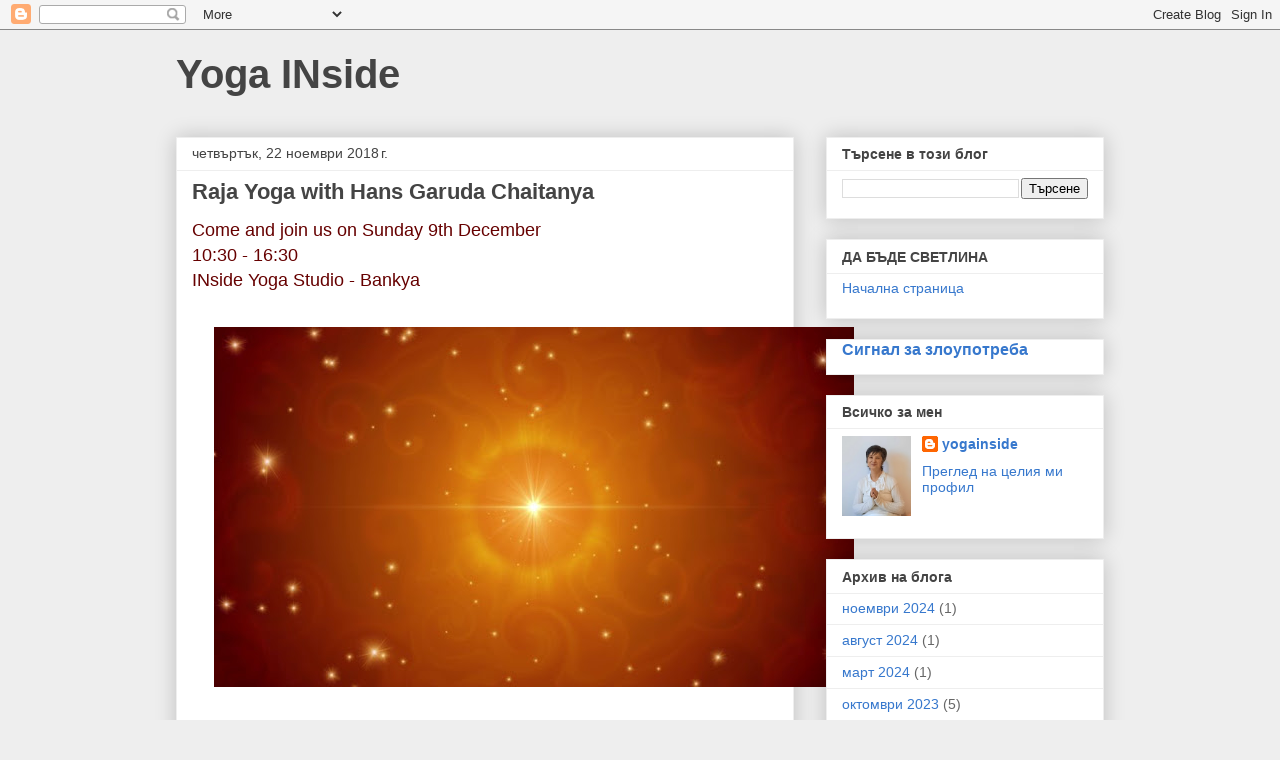

--- FILE ---
content_type: text/html; charset=UTF-8
request_url: https://yogainside.blogspot.com/2018/11/raja-yoga-with-hans-garuda-chaitanya.html
body_size: 15066
content:
<!DOCTYPE html>
<html class='v2' dir='ltr' lang='bg'>
<head>
<link href='https://www.blogger.com/static/v1/widgets/335934321-css_bundle_v2.css' rel='stylesheet' type='text/css'/>
<meta content='width=1100' name='viewport'/>
<meta content='text/html; charset=UTF-8' http-equiv='Content-Type'/>
<meta content='blogger' name='generator'/>
<link href='https://yogainside.blogspot.com/favicon.ico' rel='icon' type='image/x-icon'/>
<link href='http://yogainside.blogspot.com/2018/11/raja-yoga-with-hans-garuda-chaitanya.html' rel='canonical'/>
<link rel="alternate" type="application/atom+xml" title="Yoga INside - Atom" href="https://yogainside.blogspot.com/feeds/posts/default" />
<link rel="alternate" type="application/rss+xml" title="Yoga INside - RSS" href="https://yogainside.blogspot.com/feeds/posts/default?alt=rss" />
<link rel="service.post" type="application/atom+xml" title="Yoga INside - Atom" href="https://www.blogger.com/feeds/2361343564790693941/posts/default" />

<link rel="alternate" type="application/atom+xml" title="Yoga INside - Atom" href="https://yogainside.blogspot.com/feeds/4441398226703462451/comments/default" />
<!--Can't find substitution for tag [blog.ieCssRetrofitLinks]-->
<link href='https://blogger.googleusercontent.com/img/b/R29vZ2xl/AVvXsEjVl8hTCNcDXW8K-lj9dOOclXYzpIsWbQxI3hC8P6hnqF9MlLWAZDUSbPhopP742NY8Z7AiQO7wwNdIOjc1LQQnLBy5XkyfwQRyu11WFBmHUCM0EzLW7NDQcC-qWbNEHyjFNyA_mN4kGiA/s640/doclib.jpg' rel='image_src'/>
<meta content='http://yogainside.blogspot.com/2018/11/raja-yoga-with-hans-garuda-chaitanya.html' property='og:url'/>
<meta content='Raja Yoga with Hans Garuda Chaitanya ' property='og:title'/>
<meta content='  Come and join us on Sunday 9th December 10:30 - 16:30 INside Yoga Studio - Bankya            Raja Yoga is the science of mind management. ...' property='og:description'/>
<meta content='https://blogger.googleusercontent.com/img/b/R29vZ2xl/AVvXsEjVl8hTCNcDXW8K-lj9dOOclXYzpIsWbQxI3hC8P6hnqF9MlLWAZDUSbPhopP742NY8Z7AiQO7wwNdIOjc1LQQnLBy5XkyfwQRyu11WFBmHUCM0EzLW7NDQcC-qWbNEHyjFNyA_mN4kGiA/w1200-h630-p-k-no-nu/doclib.jpg' property='og:image'/>
<title>Yoga INside: Raja Yoga with Hans Garuda Chaitanya </title>
<style id='page-skin-1' type='text/css'><!--
/*
-----------------------------------------------
Blogger Template Style
Name:     Awesome Inc.
Designer: Tina Chen
URL:      tinachen.org
----------------------------------------------- */
/* Content
----------------------------------------------- */
body {
font: normal normal 13px Arial, Tahoma, Helvetica, FreeSans, sans-serif;
color: #444444;
background: #eeeeee none repeat scroll top left;
}
html body .content-outer {
min-width: 0;
max-width: 100%;
width: 100%;
}
a:link {
text-decoration: none;
color: #3778cd;
}
a:visited {
text-decoration: none;
color: #4d469c;
}
a:hover {
text-decoration: underline;
color: #3778cd;
}
.body-fauxcolumn-outer .cap-top {
position: absolute;
z-index: 1;
height: 276px;
width: 100%;
background: transparent none repeat-x scroll top left;
_background-image: none;
}
/* Columns
----------------------------------------------- */
.content-inner {
padding: 0;
}
.header-inner .section {
margin: 0 16px;
}
.tabs-inner .section {
margin: 0 16px;
}
.main-inner {
padding-top: 30px;
}
.main-inner .column-center-inner,
.main-inner .column-left-inner,
.main-inner .column-right-inner {
padding: 0 5px;
}
*+html body .main-inner .column-center-inner {
margin-top: -30px;
}
#layout .main-inner .column-center-inner {
margin-top: 0;
}
/* Header
----------------------------------------------- */
.header-outer {
margin: 0 0 0 0;
background: transparent none repeat scroll 0 0;
}
.Header h1 {
font: normal bold 40px Arial, Tahoma, Helvetica, FreeSans, sans-serif;
color: #444444;
text-shadow: 0 0 -1px #000000;
}
.Header h1 a {
color: #444444;
}
.Header .description {
font: normal normal 14px Arial, Tahoma, Helvetica, FreeSans, sans-serif;
color: #444444;
}
.header-inner .Header .titlewrapper,
.header-inner .Header .descriptionwrapper {
padding-left: 0;
padding-right: 0;
margin-bottom: 0;
}
.header-inner .Header .titlewrapper {
padding-top: 22px;
}
/* Tabs
----------------------------------------------- */
.tabs-outer {
overflow: hidden;
position: relative;
background: #eeeeee url(https://resources.blogblog.com/blogblog/data/1kt/awesomeinc/tabs_gradient_light.png) repeat scroll 0 0;
}
#layout .tabs-outer {
overflow: visible;
}
.tabs-cap-top, .tabs-cap-bottom {
position: absolute;
width: 100%;
border-top: 1px solid #999999;
}
.tabs-cap-bottom {
bottom: 0;
}
.tabs-inner .widget li a {
display: inline-block;
margin: 0;
padding: .6em 1.5em;
font: normal bold 14px Arial, Tahoma, Helvetica, FreeSans, sans-serif;
color: #444444;
border-top: 1px solid #999999;
border-bottom: 1px solid #999999;
border-left: 1px solid #999999;
height: 16px;
line-height: 16px;
}
.tabs-inner .widget li:last-child a {
border-right: 1px solid #999999;
}
.tabs-inner .widget li.selected a, .tabs-inner .widget li a:hover {
background: #666666 url(https://resources.blogblog.com/blogblog/data/1kt/awesomeinc/tabs_gradient_light.png) repeat-x scroll 0 -100px;
color: #ffffff;
}
/* Headings
----------------------------------------------- */
h2 {
font: normal bold 14px Arial, Tahoma, Helvetica, FreeSans, sans-serif;
color: #444444;
}
/* Widgets
----------------------------------------------- */
.main-inner .section {
margin: 0 27px;
padding: 0;
}
.main-inner .column-left-outer,
.main-inner .column-right-outer {
margin-top: 0;
}
#layout .main-inner .column-left-outer,
#layout .main-inner .column-right-outer {
margin-top: 0;
}
.main-inner .column-left-inner,
.main-inner .column-right-inner {
background: transparent none repeat 0 0;
-moz-box-shadow: 0 0 0 rgba(0, 0, 0, .2);
-webkit-box-shadow: 0 0 0 rgba(0, 0, 0, .2);
-goog-ms-box-shadow: 0 0 0 rgba(0, 0, 0, .2);
box-shadow: 0 0 0 rgba(0, 0, 0, .2);
-moz-border-radius: 0;
-webkit-border-radius: 0;
-goog-ms-border-radius: 0;
border-radius: 0;
}
#layout .main-inner .column-left-inner,
#layout .main-inner .column-right-inner {
margin-top: 0;
}
.sidebar .widget {
font: normal normal 14px Arial, Tahoma, Helvetica, FreeSans, sans-serif;
color: #444444;
}
.sidebar .widget a:link {
color: #3778cd;
}
.sidebar .widget a:visited {
color: #4d469c;
}
.sidebar .widget a:hover {
color: #3778cd;
}
.sidebar .widget h2 {
text-shadow: 0 0 -1px #000000;
}
.main-inner .widget {
background-color: #ffffff;
border: 1px solid #eeeeee;
padding: 0 15px 15px;
margin: 20px -16px;
-moz-box-shadow: 0 0 20px rgba(0, 0, 0, .2);
-webkit-box-shadow: 0 0 20px rgba(0, 0, 0, .2);
-goog-ms-box-shadow: 0 0 20px rgba(0, 0, 0, .2);
box-shadow: 0 0 20px rgba(0, 0, 0, .2);
-moz-border-radius: 0;
-webkit-border-radius: 0;
-goog-ms-border-radius: 0;
border-radius: 0;
}
.main-inner .widget h2 {
margin: 0 -15px;
padding: .6em 15px .5em;
border-bottom: 1px solid transparent;
}
.footer-inner .widget h2 {
padding: 0 0 .4em;
border-bottom: 1px solid transparent;
}
.main-inner .widget h2 + div, .footer-inner .widget h2 + div {
border-top: 1px solid #eeeeee;
padding-top: 8px;
}
.main-inner .widget .widget-content {
margin: 0 -15px;
padding: 7px 15px 0;
}
.main-inner .widget ul, .main-inner .widget #ArchiveList ul.flat {
margin: -8px -15px 0;
padding: 0;
list-style: none;
}
.main-inner .widget #ArchiveList {
margin: -8px 0 0;
}
.main-inner .widget ul li, .main-inner .widget #ArchiveList ul.flat li {
padding: .5em 15px;
text-indent: 0;
color: #666666;
border-top: 1px solid #eeeeee;
border-bottom: 1px solid transparent;
}
.main-inner .widget #ArchiveList ul li {
padding-top: .25em;
padding-bottom: .25em;
}
.main-inner .widget ul li:first-child, .main-inner .widget #ArchiveList ul.flat li:first-child {
border-top: none;
}
.main-inner .widget ul li:last-child, .main-inner .widget #ArchiveList ul.flat li:last-child {
border-bottom: none;
}
.post-body {
position: relative;
}
.main-inner .widget .post-body ul {
padding: 0 2.5em;
margin: .5em 0;
list-style: disc;
}
.main-inner .widget .post-body ul li {
padding: 0.25em 0;
margin-bottom: .25em;
color: #444444;
border: none;
}
.footer-inner .widget ul {
padding: 0;
list-style: none;
}
.widget .zippy {
color: #666666;
}
/* Posts
----------------------------------------------- */
body .main-inner .Blog {
padding: 0;
margin-bottom: 1em;
background-color: transparent;
border: none;
-moz-box-shadow: 0 0 0 rgba(0, 0, 0, 0);
-webkit-box-shadow: 0 0 0 rgba(0, 0, 0, 0);
-goog-ms-box-shadow: 0 0 0 rgba(0, 0, 0, 0);
box-shadow: 0 0 0 rgba(0, 0, 0, 0);
}
.main-inner .section:last-child .Blog:last-child {
padding: 0;
margin-bottom: 1em;
}
.main-inner .widget h2.date-header {
margin: 0 -15px 1px;
padding: 0 0 0 0;
font: normal normal 14px Arial, Tahoma, Helvetica, FreeSans, sans-serif;
color: #444444;
background: transparent none no-repeat scroll top left;
border-top: 0 solid #eeeeee;
border-bottom: 1px solid transparent;
-moz-border-radius-topleft: 0;
-moz-border-radius-topright: 0;
-webkit-border-top-left-radius: 0;
-webkit-border-top-right-radius: 0;
border-top-left-radius: 0;
border-top-right-radius: 0;
position: static;
bottom: 100%;
right: 15px;
text-shadow: 0 0 -1px #000000;
}
.main-inner .widget h2.date-header span {
font: normal normal 14px Arial, Tahoma, Helvetica, FreeSans, sans-serif;
display: block;
padding: .5em 15px;
border-left: 0 solid #eeeeee;
border-right: 0 solid #eeeeee;
}
.date-outer {
position: relative;
margin: 30px 0 20px;
padding: 0 15px;
background-color: #ffffff;
border: 1px solid #eeeeee;
-moz-box-shadow: 0 0 20px rgba(0, 0, 0, .2);
-webkit-box-shadow: 0 0 20px rgba(0, 0, 0, .2);
-goog-ms-box-shadow: 0 0 20px rgba(0, 0, 0, .2);
box-shadow: 0 0 20px rgba(0, 0, 0, .2);
-moz-border-radius: 0;
-webkit-border-radius: 0;
-goog-ms-border-radius: 0;
border-radius: 0;
}
.date-outer:first-child {
margin-top: 0;
}
.date-outer:last-child {
margin-bottom: 20px;
-moz-border-radius-bottomleft: 0;
-moz-border-radius-bottomright: 0;
-webkit-border-bottom-left-radius: 0;
-webkit-border-bottom-right-radius: 0;
-goog-ms-border-bottom-left-radius: 0;
-goog-ms-border-bottom-right-radius: 0;
border-bottom-left-radius: 0;
border-bottom-right-radius: 0;
}
.date-posts {
margin: 0 -15px;
padding: 0 15px;
clear: both;
}
.post-outer, .inline-ad {
border-top: 1px solid #eeeeee;
margin: 0 -15px;
padding: 15px 15px;
}
.post-outer {
padding-bottom: 10px;
}
.post-outer:first-child {
padding-top: 0;
border-top: none;
}
.post-outer:last-child, .inline-ad:last-child {
border-bottom: none;
}
.post-body {
position: relative;
}
.post-body img {
padding: 8px;
background: transparent;
border: 1px solid transparent;
-moz-box-shadow: 0 0 0 rgba(0, 0, 0, .2);
-webkit-box-shadow: 0 0 0 rgba(0, 0, 0, .2);
box-shadow: 0 0 0 rgba(0, 0, 0, .2);
-moz-border-radius: 0;
-webkit-border-radius: 0;
border-radius: 0;
}
h3.post-title, h4 {
font: normal bold 22px Arial, Tahoma, Helvetica, FreeSans, sans-serif;
color: #444444;
}
h3.post-title a {
font: normal bold 22px Arial, Tahoma, Helvetica, FreeSans, sans-serif;
color: #444444;
}
h3.post-title a:hover {
color: #3778cd;
text-decoration: underline;
}
.post-header {
margin: 0 0 1em;
}
.post-body {
line-height: 1.4;
}
.post-outer h2 {
color: #444444;
}
.post-footer {
margin: 1.5em 0 0;
}
#blog-pager {
padding: 15px;
font-size: 120%;
background-color: #ffffff;
border: 1px solid #eeeeee;
-moz-box-shadow: 0 0 20px rgba(0, 0, 0, .2);
-webkit-box-shadow: 0 0 20px rgba(0, 0, 0, .2);
-goog-ms-box-shadow: 0 0 20px rgba(0, 0, 0, .2);
box-shadow: 0 0 20px rgba(0, 0, 0, .2);
-moz-border-radius: 0;
-webkit-border-radius: 0;
-goog-ms-border-radius: 0;
border-radius: 0;
-moz-border-radius-topleft: 0;
-moz-border-radius-topright: 0;
-webkit-border-top-left-radius: 0;
-webkit-border-top-right-radius: 0;
-goog-ms-border-top-left-radius: 0;
-goog-ms-border-top-right-radius: 0;
border-top-left-radius: 0;
border-top-right-radius-topright: 0;
margin-top: 1em;
}
.blog-feeds, .post-feeds {
margin: 1em 0;
text-align: center;
color: #444444;
}
.blog-feeds a, .post-feeds a {
color: #3778cd;
}
.blog-feeds a:visited, .post-feeds a:visited {
color: #4d469c;
}
.blog-feeds a:hover, .post-feeds a:hover {
color: #3778cd;
}
.post-outer .comments {
margin-top: 2em;
}
/* Comments
----------------------------------------------- */
.comments .comments-content .icon.blog-author {
background-repeat: no-repeat;
background-image: url([data-uri]);
}
.comments .comments-content .loadmore a {
border-top: 1px solid #999999;
border-bottom: 1px solid #999999;
}
.comments .continue {
border-top: 2px solid #999999;
}
/* Footer
----------------------------------------------- */
.footer-outer {
margin: -20px 0 -1px;
padding: 20px 0 0;
color: #444444;
overflow: hidden;
}
.footer-fauxborder-left {
border-top: 1px solid #eeeeee;
background: #ffffff none repeat scroll 0 0;
-moz-box-shadow: 0 0 20px rgba(0, 0, 0, .2);
-webkit-box-shadow: 0 0 20px rgba(0, 0, 0, .2);
-goog-ms-box-shadow: 0 0 20px rgba(0, 0, 0, .2);
box-shadow: 0 0 20px rgba(0, 0, 0, .2);
margin: 0 -20px;
}
/* Mobile
----------------------------------------------- */
body.mobile {
background-size: auto;
}
.mobile .body-fauxcolumn-outer {
background: transparent none repeat scroll top left;
}
*+html body.mobile .main-inner .column-center-inner {
margin-top: 0;
}
.mobile .main-inner .widget {
padding: 0 0 15px;
}
.mobile .main-inner .widget h2 + div,
.mobile .footer-inner .widget h2 + div {
border-top: none;
padding-top: 0;
}
.mobile .footer-inner .widget h2 {
padding: 0.5em 0;
border-bottom: none;
}
.mobile .main-inner .widget .widget-content {
margin: 0;
padding: 7px 0 0;
}
.mobile .main-inner .widget ul,
.mobile .main-inner .widget #ArchiveList ul.flat {
margin: 0 -15px 0;
}
.mobile .main-inner .widget h2.date-header {
right: 0;
}
.mobile .date-header span {
padding: 0.4em 0;
}
.mobile .date-outer:first-child {
margin-bottom: 0;
border: 1px solid #eeeeee;
-moz-border-radius-topleft: 0;
-moz-border-radius-topright: 0;
-webkit-border-top-left-radius: 0;
-webkit-border-top-right-radius: 0;
-goog-ms-border-top-left-radius: 0;
-goog-ms-border-top-right-radius: 0;
border-top-left-radius: 0;
border-top-right-radius: 0;
}
.mobile .date-outer {
border-color: #eeeeee;
border-width: 0 1px 1px;
}
.mobile .date-outer:last-child {
margin-bottom: 0;
}
.mobile .main-inner {
padding: 0;
}
.mobile .header-inner .section {
margin: 0;
}
.mobile .post-outer, .mobile .inline-ad {
padding: 5px 0;
}
.mobile .tabs-inner .section {
margin: 0 10px;
}
.mobile .main-inner .widget h2 {
margin: 0;
padding: 0;
}
.mobile .main-inner .widget h2.date-header span {
padding: 0;
}
.mobile .main-inner .widget .widget-content {
margin: 0;
padding: 7px 0 0;
}
.mobile #blog-pager {
border: 1px solid transparent;
background: #ffffff none repeat scroll 0 0;
}
.mobile .main-inner .column-left-inner,
.mobile .main-inner .column-right-inner {
background: transparent none repeat 0 0;
-moz-box-shadow: none;
-webkit-box-shadow: none;
-goog-ms-box-shadow: none;
box-shadow: none;
}
.mobile .date-posts {
margin: 0;
padding: 0;
}
.mobile .footer-fauxborder-left {
margin: 0;
border-top: inherit;
}
.mobile .main-inner .section:last-child .Blog:last-child {
margin-bottom: 0;
}
.mobile-index-contents {
color: #444444;
}
.mobile .mobile-link-button {
background: #3778cd url(https://resources.blogblog.com/blogblog/data/1kt/awesomeinc/tabs_gradient_light.png) repeat scroll 0 0;
}
.mobile-link-button a:link, .mobile-link-button a:visited {
color: #ffffff;
}
.mobile .tabs-inner .PageList .widget-content {
background: transparent;
border-top: 1px solid;
border-color: #999999;
color: #444444;
}
.mobile .tabs-inner .PageList .widget-content .pagelist-arrow {
border-left: 1px solid #999999;
}

--></style>
<style id='template-skin-1' type='text/css'><!--
body {
min-width: 960px;
}
.content-outer, .content-fauxcolumn-outer, .region-inner {
min-width: 960px;
max-width: 960px;
_width: 960px;
}
.main-inner .columns {
padding-left: 0;
padding-right: 310px;
}
.main-inner .fauxcolumn-center-outer {
left: 0;
right: 310px;
/* IE6 does not respect left and right together */
_width: expression(this.parentNode.offsetWidth -
parseInt("0") -
parseInt("310px") + 'px');
}
.main-inner .fauxcolumn-left-outer {
width: 0;
}
.main-inner .fauxcolumn-right-outer {
width: 310px;
}
.main-inner .column-left-outer {
width: 0;
right: 100%;
margin-left: -0;
}
.main-inner .column-right-outer {
width: 310px;
margin-right: -310px;
}
#layout {
min-width: 0;
}
#layout .content-outer {
min-width: 0;
width: 800px;
}
#layout .region-inner {
min-width: 0;
width: auto;
}
body#layout div.add_widget {
padding: 8px;
}
body#layout div.add_widget a {
margin-left: 32px;
}
--></style>
<link href='https://www.blogger.com/dyn-css/authorization.css?targetBlogID=2361343564790693941&amp;zx=fe578e2e-2c66-4782-ad89-70c56a4a1c2b' media='none' onload='if(media!=&#39;all&#39;)media=&#39;all&#39;' rel='stylesheet'/><noscript><link href='https://www.blogger.com/dyn-css/authorization.css?targetBlogID=2361343564790693941&amp;zx=fe578e2e-2c66-4782-ad89-70c56a4a1c2b' rel='stylesheet'/></noscript>
<meta name='google-adsense-platform-account' content='ca-host-pub-1556223355139109'/>
<meta name='google-adsense-platform-domain' content='blogspot.com'/>

</head>
<body class='loading variant-light'>
<div class='navbar section' id='navbar' name='Навигационна лента'><div class='widget Navbar' data-version='1' id='Navbar1'><script type="text/javascript">
    function setAttributeOnload(object, attribute, val) {
      if(window.addEventListener) {
        window.addEventListener('load',
          function(){ object[attribute] = val; }, false);
      } else {
        window.attachEvent('onload', function(){ object[attribute] = val; });
      }
    }
  </script>
<div id="navbar-iframe-container"></div>
<script type="text/javascript" src="https://apis.google.com/js/platform.js"></script>
<script type="text/javascript">
      gapi.load("gapi.iframes:gapi.iframes.style.bubble", function() {
        if (gapi.iframes && gapi.iframes.getContext) {
          gapi.iframes.getContext().openChild({
              url: 'https://www.blogger.com/navbar/2361343564790693941?po\x3d4441398226703462451\x26origin\x3dhttps://yogainside.blogspot.com',
              where: document.getElementById("navbar-iframe-container"),
              id: "navbar-iframe"
          });
        }
      });
    </script><script type="text/javascript">
(function() {
var script = document.createElement('script');
script.type = 'text/javascript';
script.src = '//pagead2.googlesyndication.com/pagead/js/google_top_exp.js';
var head = document.getElementsByTagName('head')[0];
if (head) {
head.appendChild(script);
}})();
</script>
</div></div>
<div class='body-fauxcolumns'>
<div class='fauxcolumn-outer body-fauxcolumn-outer'>
<div class='cap-top'>
<div class='cap-left'></div>
<div class='cap-right'></div>
</div>
<div class='fauxborder-left'>
<div class='fauxborder-right'></div>
<div class='fauxcolumn-inner'>
</div>
</div>
<div class='cap-bottom'>
<div class='cap-left'></div>
<div class='cap-right'></div>
</div>
</div>
</div>
<div class='content'>
<div class='content-fauxcolumns'>
<div class='fauxcolumn-outer content-fauxcolumn-outer'>
<div class='cap-top'>
<div class='cap-left'></div>
<div class='cap-right'></div>
</div>
<div class='fauxborder-left'>
<div class='fauxborder-right'></div>
<div class='fauxcolumn-inner'>
</div>
</div>
<div class='cap-bottom'>
<div class='cap-left'></div>
<div class='cap-right'></div>
</div>
</div>
</div>
<div class='content-outer'>
<div class='content-cap-top cap-top'>
<div class='cap-left'></div>
<div class='cap-right'></div>
</div>
<div class='fauxborder-left content-fauxborder-left'>
<div class='fauxborder-right content-fauxborder-right'></div>
<div class='content-inner'>
<header>
<div class='header-outer'>
<div class='header-cap-top cap-top'>
<div class='cap-left'></div>
<div class='cap-right'></div>
</div>
<div class='fauxborder-left header-fauxborder-left'>
<div class='fauxborder-right header-fauxborder-right'></div>
<div class='region-inner header-inner'>
<div class='header section' id='header' name='Заглавка'><div class='widget Header' data-version='1' id='Header1'>
<div id='header-inner'>
<div class='titlewrapper'>
<h1 class='title'>
<a href='https://yogainside.blogspot.com/'>
Yoga INside
</a>
</h1>
</div>
<div class='descriptionwrapper'>
<p class='description'><span>
</span></p>
</div>
</div>
</div></div>
</div>
</div>
<div class='header-cap-bottom cap-bottom'>
<div class='cap-left'></div>
<div class='cap-right'></div>
</div>
</div>
</header>
<div class='tabs-outer'>
<div class='tabs-cap-top cap-top'>
<div class='cap-left'></div>
<div class='cap-right'></div>
</div>
<div class='fauxborder-left tabs-fauxborder-left'>
<div class='fauxborder-right tabs-fauxborder-right'></div>
<div class='region-inner tabs-inner'>
<div class='tabs no-items section' id='crosscol' name='Всички колони'></div>
<div class='tabs no-items section' id='crosscol-overflow' name='Cross-Column 2'></div>
</div>
</div>
<div class='tabs-cap-bottom cap-bottom'>
<div class='cap-left'></div>
<div class='cap-right'></div>
</div>
</div>
<div class='main-outer'>
<div class='main-cap-top cap-top'>
<div class='cap-left'></div>
<div class='cap-right'></div>
</div>
<div class='fauxborder-left main-fauxborder-left'>
<div class='fauxborder-right main-fauxborder-right'></div>
<div class='region-inner main-inner'>
<div class='columns fauxcolumns'>
<div class='fauxcolumn-outer fauxcolumn-center-outer'>
<div class='cap-top'>
<div class='cap-left'></div>
<div class='cap-right'></div>
</div>
<div class='fauxborder-left'>
<div class='fauxborder-right'></div>
<div class='fauxcolumn-inner'>
</div>
</div>
<div class='cap-bottom'>
<div class='cap-left'></div>
<div class='cap-right'></div>
</div>
</div>
<div class='fauxcolumn-outer fauxcolumn-left-outer'>
<div class='cap-top'>
<div class='cap-left'></div>
<div class='cap-right'></div>
</div>
<div class='fauxborder-left'>
<div class='fauxborder-right'></div>
<div class='fauxcolumn-inner'>
</div>
</div>
<div class='cap-bottom'>
<div class='cap-left'></div>
<div class='cap-right'></div>
</div>
</div>
<div class='fauxcolumn-outer fauxcolumn-right-outer'>
<div class='cap-top'>
<div class='cap-left'></div>
<div class='cap-right'></div>
</div>
<div class='fauxborder-left'>
<div class='fauxborder-right'></div>
<div class='fauxcolumn-inner'>
</div>
</div>
<div class='cap-bottom'>
<div class='cap-left'></div>
<div class='cap-right'></div>
</div>
</div>
<!-- corrects IE6 width calculation -->
<div class='columns-inner'>
<div class='column-center-outer'>
<div class='column-center-inner'>
<div class='main section' id='main' name='Основен'><div class='widget Blog' data-version='1' id='Blog1'>
<div class='blog-posts hfeed'>

          <div class="date-outer">
        
<h2 class='date-header'><span>четвъртък, 22 ноември 2018&#8239;г.</span></h2>

          <div class="date-posts">
        
<div class='post-outer'>
<div class='post hentry uncustomized-post-template' itemprop='blogPost' itemscope='itemscope' itemtype='http://schema.org/BlogPosting'>
<meta content='https://blogger.googleusercontent.com/img/b/R29vZ2xl/AVvXsEjVl8hTCNcDXW8K-lj9dOOclXYzpIsWbQxI3hC8P6hnqF9MlLWAZDUSbPhopP742NY8Z7AiQO7wwNdIOjc1LQQnLBy5XkyfwQRyu11WFBmHUCM0EzLW7NDQcC-qWbNEHyjFNyA_mN4kGiA/s640/doclib.jpg' itemprop='image_url'/>
<meta content='2361343564790693941' itemprop='blogId'/>
<meta content='4441398226703462451' itemprop='postId'/>
<a name='4441398226703462451'></a>
<h3 class='post-title entry-title' itemprop='name'>
Raja Yoga with Hans Garuda Chaitanya 
</h3>
<div class='post-header'>
<div class='post-header-line-1'></div>
</div>
<div class='post-body entry-content' id='post-body-4441398226703462451' itemprop='description articleBody'>
<div dir="ltr" style="text-align: left;" trbidi="on">
<div class="separator" style="clear: both; text-align: left;">
<span style="color: #660000; font-family: &quot;verdana&quot; , sans-serif; font-size: large;">Come and join us on Sunday 9th December <br />10:30 - 16:30 <br />INside Yoga Studio - Bankya</span></div>
<div class="separator" style="clear: both; text-align: left;">
<span style="color: #660000; font-family: &quot;verdana&quot; , sans-serif; font-size: large;"><br /></span></div>
<a href="https://blogger.googleusercontent.com/img/b/R29vZ2xl/AVvXsEjVl8hTCNcDXW8K-lj9dOOclXYzpIsWbQxI3hC8P6hnqF9MlLWAZDUSbPhopP742NY8Z7AiQO7wwNdIOjc1LQQnLBy5XkyfwQRyu11WFBmHUCM0EzLW7NDQcC-qWbNEHyjFNyA_mN4kGiA/s1600/doclib.jpg" imageanchor="1" style="margin-left: 1em; margin-right: 1em;"><img border="0" data-original-height="360" data-original-width="640" height="360" src="https://blogger.googleusercontent.com/img/b/R29vZ2xl/AVvXsEjVl8hTCNcDXW8K-lj9dOOclXYzpIsWbQxI3hC8P6hnqF9MlLWAZDUSbPhopP742NY8Z7AiQO7wwNdIOjc1LQQnLBy5XkyfwQRyu11WFBmHUCM0EzLW7NDQcC-qWbNEHyjFNyA_mN4kGiA/s640/doclib.jpg" width="640" /></a><br />
<div class="separator" style="clear: both; text-align: center;">
</div>
<div class="separator" style="clear: both; text-align: center;">
</div>
<div class="separator" style="clear: both; text-align: center;">
</div>
<span style="color: #990000; font-family: &quot;verdana&quot; , sans-serif; font-size: large;"><span style="background-color: white;"><br /></span></span>
<span style="color: #990000; font-family: &quot;verdana&quot; , sans-serif; font-size: large;"><span style="background-color: white;">Raja Yoga is the science of mind management. Raja Yoga deals specifically with modifying, managing &amp; channeling disturbances and distractions of the mind known as &#8220;chitta vrittis&#8221;.</span></span><br />
<span style="color: #990000; font-family: &quot;verdana&quot; , sans-serif; font-size: large;"><br style="background-color: white;" /><span style="background-color: white;">The focus and intent of Raja Yoga will be clarified and how Raja Yoga helps with the management of the mind, so our life is not ruled by our mind, but we can become the ruler (Raja) of our mind.</span></span><br />
<span style="color: #990000; font-family: &quot;verdana&quot; , sans-serif; font-size: large;"><span style="background-color: white;"><br /></span></span>
<span style="color: #990000; font-family: &quot;verdana&quot; , sans-serif; font-size: large;"><span style="background-color: white;"><br /></span></span>
<a href="https://blogger.googleusercontent.com/img/b/R29vZ2xl/AVvXsEgcKU1EB7XNJ3GUheM5yZGSOappPgncGC-x2wGateFit4N77E2s3TPjkz2tL2CdtBIsT4B4dNaXanzOIxrIn8GH2xY74bCd9XqsJCIOPZYFsr6dzyBdLu4qdrQOApd-w9B3H9aNKbitbbE/s1600/1_bgSriuEDNiEB2O8f9En1IA.png" imageanchor="1" style="clear: left; float: left; margin-bottom: 1em; margin-right: 1em;"><img border="0" data-original-height="888" data-original-width="923" height="307" src="https://blogger.googleusercontent.com/img/b/R29vZ2xl/AVvXsEgcKU1EB7XNJ3GUheM5yZGSOappPgncGC-x2wGateFit4N77E2s3TPjkz2tL2CdtBIsT4B4dNaXanzOIxrIn8GH2xY74bCd9XqsJCIOPZYFsr6dzyBdLu4qdrQOApd-w9B3H9aNKbitbbE/s320/1_bgSriuEDNiEB2O8f9En1IA.png" width="320" /></a><span style="color: #990000; font-family: &quot;verdana&quot; , sans-serif; font-size: large;"><span style="background-color: white;">It will be discussed how Raja Yoga as the science of mental discipline, presents different steps for mental improvement, which help to connect with positivity in life, and Yoga as a lifestyle, as well as how the many concepts of Raja Yoga can become relevant and applicable in our daily life.&nbsp;&nbsp;</span></span><span style="background-color: white; color: #990000; font-family: &quot;verdana&quot; , sans-serif; font-size: large;">An understanding will be obtained why the purpose of Raja Yoga is not meditation, but modification and improvement of the mind, in order to improve our quality of life and experience. And why Bhakti Yoga complements Raja Yoga.</span><br />
<span style="color: #990000; font-family: &quot;verdana&quot; , sans-serif; font-size: large;"><span style="background-color: white;"><br /></span></span>
<span style="color: #990000; font-family: &quot;verdana&quot; , sans-serif; font-size: large;"><span style="background-color: white;"><br /></span></span>
<br />
&nbsp;<span style="background-color: white; color: #990000; font-family: &quot;verdana&quot; , sans-serif; font-size: large;">Raja Yoga is for those who are willing to change and transform their personalities to become better human beings, overcoming the negativities of their nature and cultivating the positive. Raja Yoga is for those who are willing to be spontaneously happy and positive, and awaken their inner potential.</span><br />
<span style="color: #990000; font-family: &quot;verdana&quot; , sans-serif; font-size: large;"><br /></span><span style="background-color: white; color: #990000; font-family: &quot;verdana&quot; , sans-serif; font-size: large;"></span>
<br />
<div class="separator" style="clear: both; text-align: center;">
<span style="background-color: white; color: #990000; font-family: &quot;verdana&quot; , sans-serif; font-size: large;"><a href="https://blogger.googleusercontent.com/img/b/R29vZ2xl/AVvXsEjtvi9KBZECr-Eb69rtsQOALRUq3fq2gb7dOC_ppJPOq5-qp9oXqPXSkviRkxSCYt8Vwmf7VMN8whyjfsvJ5Bkc_2UJud1OZpTh9zJGEFowh4TGqpfBHpcyXyS5TR3_yScqZjjbAB9P4mQ/s1600/silhouette-sky-sun-sunrise-sunset-sunlight-1412860-pxhere.com_-1280x640.jpg" imageanchor="1" style="margin-left: 1em; margin-right: 1em;"><img border="0" data-original-height="640" data-original-width="1280" height="320" src="https://blogger.googleusercontent.com/img/b/R29vZ2xl/AVvXsEjtvi9KBZECr-Eb69rtsQOALRUq3fq2gb7dOC_ppJPOq5-qp9oXqPXSkviRkxSCYt8Vwmf7VMN8whyjfsvJ5Bkc_2UJud1OZpTh9zJGEFowh4TGqpfBHpcyXyS5TR3_yScqZjjbAB9P4mQ/s640/silhouette-sky-sun-sunrise-sunset-sunlight-1412860-pxhere.com_-1280x640.jpg" width="640" /></a></span></div>
<br />
<span style="color: #990000; font-family: &quot;verdana&quot; , sans-serif; font-size: large;"><br style="background-color: white;" /><span style="background-color: white;">There will be a combination of theory and practice sessions on Asana, Pranayama and Pratyahara according to the Raja Yoga principles as well as a Raja Yoga teabreak; and a vegetarian lunch break.</span><br style="background-color: white;" /><br style="background-color: white;" /><span style="background-color: white;">The practices will be in English.&nbsp;</span><br style="background-color: white;" /><br style="background-color: white;" /><span style="background-color: white;">In order to have most benefit, it will be useful to have practiced Hatha Yoga regularly for at least 2 years, and have a comprehensive knowledge of asanas, pranayama, the chakras and bandhas.</span><br style="background-color: white;" /><br style="background-color: white;" /><span style="background-color: white;"><a href="http://yogainside.info/en/%D0%B8%D0%BD%D1%81%D1%82%D1%80%D1%83%D0%BA%D1%82%D0%BE%D1%80%D0%B8/english-hans-garuda/" target="_blank">More about Hans - Garuda Chaitanya</a></span><br style="background-color: white;" /><br style="background-color: white;" /><b>When: Sunday - 9th December <br />from 10:30 AM to 16:30 PM<br />Where: Inside Yoga studio - Bankya, <br />Stefan Stambolov str. 72</b><br style="background-color: white;" /><b><span style="background-color: white;">Contribution: 44 lv. includes lunch and tea.&nbsp;</span><br style="background-color: white;" /><br style="background-color: white;" /><span style="background-color: white;">Please, confirm your participation on e-mail: temsta@abv.bg</span></b></span></div>
<div style='clear: both;'></div>
</div>
<div class='post-footer'>
<div class='post-footer-line post-footer-line-1'>
<span class='post-author vcard'>
</span>
<span class='post-timestamp'>
в
<meta content='http://yogainside.blogspot.com/2018/11/raja-yoga-with-hans-garuda-chaitanya.html' itemprop='url'/>
<a class='timestamp-link' href='https://yogainside.blogspot.com/2018/11/raja-yoga-with-hans-garuda-chaitanya.html' rel='bookmark' title='permanent link'><abbr class='published' itemprop='datePublished' title='2018-11-22T08:12:00-08:00'>ноември 22, 2018</abbr></a>
</span>
<span class='post-comment-link'>
</span>
<span class='post-icons'>
<span class='item-control blog-admin pid-1761415587'>
<a href='https://www.blogger.com/post-edit.g?blogID=2361343564790693941&postID=4441398226703462451&from=pencil' title='Редактиране на публикацията'>
<img alt='' class='icon-action' height='18' src='https://resources.blogblog.com/img/icon18_edit_allbkg.gif' width='18'/>
</a>
</span>
</span>
<div class='post-share-buttons goog-inline-block'>
<a class='goog-inline-block share-button sb-email' href='https://www.blogger.com/share-post.g?blogID=2361343564790693941&postID=4441398226703462451&target=email' target='_blank' title='Изпращане по имейл'><span class='share-button-link-text'>Изпращане по имейл</span></a><a class='goog-inline-block share-button sb-blog' href='https://www.blogger.com/share-post.g?blogID=2361343564790693941&postID=4441398226703462451&target=blog' onclick='window.open(this.href, "_blank", "height=270,width=475"); return false;' target='_blank' title='Публикувайте в блога си!'><span class='share-button-link-text'>Публикувайте в блога си!</span></a><a class='goog-inline-block share-button sb-twitter' href='https://www.blogger.com/share-post.g?blogID=2361343564790693941&postID=4441398226703462451&target=twitter' target='_blank' title='Споделяне в X'><span class='share-button-link-text'>Споделяне в X</span></a><a class='goog-inline-block share-button sb-facebook' href='https://www.blogger.com/share-post.g?blogID=2361343564790693941&postID=4441398226703462451&target=facebook' onclick='window.open(this.href, "_blank", "height=430,width=640"); return false;' target='_blank' title='Споделяне във Facebook'><span class='share-button-link-text'>Споделяне във Facebook</span></a><a class='goog-inline-block share-button sb-pinterest' href='https://www.blogger.com/share-post.g?blogID=2361343564790693941&postID=4441398226703462451&target=pinterest' target='_blank' title='Споделяне в Pinterest'><span class='share-button-link-text'>Споделяне в Pinterest</span></a>
</div>
</div>
<div class='post-footer-line post-footer-line-2'>
<span class='post-labels'>
</span>
</div>
<div class='post-footer-line post-footer-line-3'>
<span class='post-location'>
</span>
</div>
</div>
</div>
<div class='comments' id='comments'>
<a name='comments'></a>
<h4>Няма коментари:</h4>
<div id='Blog1_comments-block-wrapper'>
<dl class='avatar-comment-indent' id='comments-block'>
</dl>
</div>
<p class='comment-footer'>
<div class='comment-form'>
<a name='comment-form'></a>
<h4 id='comment-post-message'>Публикуване на коментар</h4>
<p>
</p>
<a href='https://www.blogger.com/comment/frame/2361343564790693941?po=4441398226703462451&hl=bg&saa=85391&origin=https://yogainside.blogspot.com' id='comment-editor-src'></a>
<iframe allowtransparency='true' class='blogger-iframe-colorize blogger-comment-from-post' frameborder='0' height='410px' id='comment-editor' name='comment-editor' src='' width='100%'></iframe>
<script src='https://www.blogger.com/static/v1/jsbin/2830521187-comment_from_post_iframe.js' type='text/javascript'></script>
<script type='text/javascript'>
      BLOG_CMT_createIframe('https://www.blogger.com/rpc_relay.html');
    </script>
</div>
</p>
</div>
</div>

        </div></div>
      
</div>
<div class='blog-pager' id='blog-pager'>
<span id='blog-pager-newer-link'>
<a class='blog-pager-newer-link' href='https://yogainside.blogspot.com/2018/11/blog-post_27.html' id='Blog1_blog-pager-newer-link' title='По-нова публикация'>По-нова публикация</a>
</span>
<span id='blog-pager-older-link'>
<a class='blog-pager-older-link' href='https://yogainside.blogspot.com/2018/11/blog-post_21.html' id='Blog1_blog-pager-older-link' title='По-стара публикация'>По-стара публикация</a>
</span>
<a class='home-link' href='https://yogainside.blogspot.com/'>Начална страница</a>
</div>
<div class='clear'></div>
<div class='post-feeds'>
<div class='feed-links'>
Абонамент за:
<a class='feed-link' href='https://yogainside.blogspot.com/feeds/4441398226703462451/comments/default' target='_blank' type='application/atom+xml'>Коментари за публикацията (Atom)</a>
</div>
</div>
</div><div class='widget FeaturedPost' data-version='1' id='FeaturedPost1'>
<div class='post-summary'>
<h3><a href='https://yogainside.blogspot.com/2024/11/blog-post.html'>Нова времева линия</a></h3>
<p>
В моя живот съм сменила няколко тотално различни времеви линии. Знам как се прави и какво е необходимо. Сега много искам да направя нов скок...
</p>
<img class='image' src='https://blogger.googleusercontent.com/img/b/R29vZ2xl/AVvXsEhB6Xb03AwcPAK2SUE8YVRxKPRjYO-M49xGteZnK2_Aj0JWveAc1cZqIJ-yWsvweMXRGHGBCL7ige7gqVruCfzNbD_pgroq-I7GXjw8A3V1g5jNpYWwR42ToyrE-sqgNnmqEI6Dvq6H0BA1hIq_3fPD1Akxqt4coBS4iNSj26fRwoJRWYbrZRpG-I2Tz_U/s16000/%D0%9C%D0%B8%D1%80%D0%BD%D0%B8%D1%8F%D1%82%20%D0%92%D0%BE%D0%B9%D0%BD.png'/>
</div>
<style type='text/css'>
    .image {
      width: 100%;
    }
  </style>
<div class='clear'></div>
</div><div class='widget PopularPosts' data-version='1' id='PopularPosts1'>
<div class='widget-content popular-posts'>
<ul>
<li>
<div class='item-content'>
<div class='item-thumbnail'>
<a href='https://yogainside.blogspot.com/2024/11/blog-post.html' target='_blank'>
<img alt='' border='0' src='https://blogger.googleusercontent.com/img/b/R29vZ2xl/AVvXsEhB6Xb03AwcPAK2SUE8YVRxKPRjYO-M49xGteZnK2_Aj0JWveAc1cZqIJ-yWsvweMXRGHGBCL7ige7gqVruCfzNbD_pgroq-I7GXjw8A3V1g5jNpYWwR42ToyrE-sqgNnmqEI6Dvq6H0BA1hIq_3fPD1Akxqt4coBS4iNSj26fRwoJRWYbrZRpG-I2Tz_U/w72-h72-p-k-no-nu/%D0%9C%D0%B8%D1%80%D0%BD%D0%B8%D1%8F%D1%82%20%D0%92%D0%BE%D0%B9%D0%BD.png'/>
</a>
</div>
<div class='item-title'><a href='https://yogainside.blogspot.com/2024/11/blog-post.html'>Нова времева линия</a></div>
<div class='item-snippet'>В моя живот съм сменила няколко тотално различни времеви линии. Знам как се прави и какво е необходимо. Сега много искам да направя нов скок...</div>
</div>
<div style='clear: both;'></div>
</li>
<li>
<div class='item-content'>
<div class='item-thumbnail'>
<a href='https://yogainside.blogspot.com/2024/08/blog-post.html' target='_blank'>
<img alt='' border='0' src='https://blogger.googleusercontent.com/img/b/R29vZ2xl/AVvXsEhxAcvUG9vHmS_ZwF-FEGFf0WqApdkQVLUmUIuaDPKSLZ5UcaZfqCtIR_D4JUsID-usUdo5l72ko8CWuu1GU72ex2bY3DJ_TxZ23U5YLtPPFPRVo_lbUAB8q9hAcJHv3jVIpXI1QaPbvd95ftAj7uPWygtOR9IXxpXQoT69N6wKdJNghKFl_t2pyfrYhU8/w72-h72-p-k-no-nu/o_1h8nst04gmlricv1g5m1pq411r3r.png'/>
</a>
</div>
<div class='item-title'><a href='https://yogainside.blogspot.com/2024/08/blog-post.html'>Пракрити или практичното познание за живота</a></div>
<div class='item-snippet'>&#160; На млади години исках да уча психология. Мислех си, че така ще мога да разбера човешката природа и защо на света има страдание и неравенст...</div>
</div>
<div style='clear: both;'></div>
</li>
<li>
<div class='item-content'>
<div class='item-thumbnail'>
<a href='https://yogainside.blogspot.com/2016/11/blog-post_93.html' target='_blank'>
<img alt='' border='0' src='https://blogger.googleusercontent.com/img/b/R29vZ2xl/AVvXsEh4nCL0XWGmseoKo00NtGyMcGMCag9EO2bLYIAVvGHXctfFJRdR9jxDzxtNCJBKFULERzVVsETGAZbvf2jm6j6gf_Eduu55uExuXHpF9JnIZkv_jHN_8rZHYealtALQyWN2bfb2vhuwHDk/w72-h72-p-k-no-nu/st-michael1.jpg'/>
</a>
</div>
<div class='item-title'><a href='https://yogainside.blogspot.com/2016/11/blog-post_93.html'> Молитви за призоваване на Архангел Михаил.</a></div>
<div class='item-snippet'>        Ако сте тъжни, или се чувствате отпаднали, призовете Архангел&#160;Михаил. Той ще ви помогне да си припомните целта си, да се пренастроит...</div>
</div>
<div style='clear: both;'></div>
</li>
</ul>
<div class='clear'></div>
</div>
</div></div>
</div>
</div>
<div class='column-left-outer'>
<div class='column-left-inner'>
<aside>
</aside>
</div>
</div>
<div class='column-right-outer'>
<div class='column-right-inner'>
<aside>
<div class='sidebar section' id='sidebar-right-1'><div class='widget BlogSearch' data-version='1' id='BlogSearch1'>
<h2 class='title'>Търсене в този блог</h2>
<div class='widget-content'>
<div id='BlogSearch1_form'>
<form action='https://yogainside.blogspot.com/search' class='gsc-search-box' target='_top'>
<table cellpadding='0' cellspacing='0' class='gsc-search-box'>
<tbody>
<tr>
<td class='gsc-input'>
<input autocomplete='off' class='gsc-input' name='q' size='10' title='search' type='text' value=''/>
</td>
<td class='gsc-search-button'>
<input class='gsc-search-button' title='search' type='submit' value='Търсене'/>
</td>
</tr>
</tbody>
</table>
</form>
</div>
</div>
<div class='clear'></div>
</div><div class='widget PageList' data-version='1' id='PageList1'>
<h2>ДА БЪДЕ СВЕТЛИНА</h2>
<div class='widget-content'>
<ul>
<li>
<a href='https://yogainside.blogspot.com/'>Начална страница</a>
</li>
</ul>
<div class='clear'></div>
</div>
</div>
<div class='widget ReportAbuse' data-version='1' id='ReportAbuse1'>
<h3 class='title'>
<a class='report_abuse' href='https://www.blogger.com/go/report-abuse' rel='noopener nofollow' target='_blank'>
Сигнал за злоупотреба
</a>
</h3>
</div><div class='widget Profile' data-version='1' id='Profile1'>
<h2>Всичко за мен</h2>
<div class='widget-content'>
<a href='https://www.blogger.com/profile/11039435216831138375'><img alt='Моята снимка' class='profile-img' height='80' src='//blogger.googleusercontent.com/img/b/R29vZ2xl/AVvXsEj_ypmGRK7aMQyK_8kZrxo_kR0wf8fpF20-vWzsqrxakomUDS2B1klgNXU0QPln8z8zVwtnLK0mWvLD3z0e7R-ppOi7Uzzwh-9gxrixuhro6xXPxQwcnWg1_8IMh9LK_8M/s220/111.jpg' width='69'/></a>
<dl class='profile-datablock'>
<dt class='profile-data'>
<a class='profile-name-link g-profile' href='https://www.blogger.com/profile/11039435216831138375' rel='author' style='background-image: url(//www.blogger.com/img/logo-16.png);'>
yogainside
</a>
</dt>
</dl>
<a class='profile-link' href='https://www.blogger.com/profile/11039435216831138375' rel='author'>Преглед на целия ми профил</a>
<div class='clear'></div>
</div>
</div><div class='widget BlogArchive' data-version='1' id='BlogArchive1'>
<h2>Архив на блога</h2>
<div class='widget-content'>
<div id='ArchiveList'>
<div id='BlogArchive1_ArchiveList'>
<ul class='flat'>
<li class='archivedate'>
<a href='https://yogainside.blogspot.com/2024/11/'>ноември 2024</a> (1)
      </li>
<li class='archivedate'>
<a href='https://yogainside.blogspot.com/2024/08/'>август 2024</a> (1)
      </li>
<li class='archivedate'>
<a href='https://yogainside.blogspot.com/2024/03/'>март 2024</a> (1)
      </li>
<li class='archivedate'>
<a href='https://yogainside.blogspot.com/2023/10/'>октомври 2023</a> (5)
      </li>
<li class='archivedate'>
<a href='https://yogainside.blogspot.com/2023/03/'>март 2023</a> (1)
      </li>
<li class='archivedate'>
<a href='https://yogainside.blogspot.com/2022/05/'>май 2022</a> (4)
      </li>
<li class='archivedate'>
<a href='https://yogainside.blogspot.com/2022/02/'>февруари 2022</a> (3)
      </li>
<li class='archivedate'>
<a href='https://yogainside.blogspot.com/2021/02/'>февруари 2021</a> (1)
      </li>
<li class='archivedate'>
<a href='https://yogainside.blogspot.com/2020/10/'>октомври 2020</a> (1)
      </li>
<li class='archivedate'>
<a href='https://yogainside.blogspot.com/2020/09/'>септември 2020</a> (1)
      </li>
<li class='archivedate'>
<a href='https://yogainside.blogspot.com/2020/08/'>август 2020</a> (1)
      </li>
<li class='archivedate'>
<a href='https://yogainside.blogspot.com/2020/03/'>март 2020</a> (2)
      </li>
<li class='archivedate'>
<a href='https://yogainside.blogspot.com/2020/02/'>февруари 2020</a> (1)
      </li>
<li class='archivedate'>
<a href='https://yogainside.blogspot.com/2019/11/'>ноември 2019</a> (2)
      </li>
<li class='archivedate'>
<a href='https://yogainside.blogspot.com/2019/09/'>септември 2019</a> (4)
      </li>
<li class='archivedate'>
<a href='https://yogainside.blogspot.com/2019/08/'>август 2019</a> (5)
      </li>
<li class='archivedate'>
<a href='https://yogainside.blogspot.com/2019/07/'>юли 2019</a> (1)
      </li>
<li class='archivedate'>
<a href='https://yogainside.blogspot.com/2019/06/'>юни 2019</a> (2)
      </li>
<li class='archivedate'>
<a href='https://yogainside.blogspot.com/2019/05/'>май 2019</a> (2)
      </li>
<li class='archivedate'>
<a href='https://yogainside.blogspot.com/2019/04/'>април 2019</a> (5)
      </li>
<li class='archivedate'>
<a href='https://yogainside.blogspot.com/2019/03/'>март 2019</a> (7)
      </li>
<li class='archivedate'>
<a href='https://yogainside.blogspot.com/2019/02/'>февруари 2019</a> (3)
      </li>
<li class='archivedate'>
<a href='https://yogainside.blogspot.com/2019/01/'>януари 2019</a> (7)
      </li>
<li class='archivedate'>
<a href='https://yogainside.blogspot.com/2018/12/'>декември 2018</a> (3)
      </li>
<li class='archivedate'>
<a href='https://yogainside.blogspot.com/2018/11/'>ноември 2018</a> (6)
      </li>
<li class='archivedate'>
<a href='https://yogainside.blogspot.com/2018/10/'>октомври 2018</a> (1)
      </li>
<li class='archivedate'>
<a href='https://yogainside.blogspot.com/2018/06/'>юни 2018</a> (2)
      </li>
<li class='archivedate'>
<a href='https://yogainside.blogspot.com/2017/12/'>декември 2017</a> (1)
      </li>
<li class='archivedate'>
<a href='https://yogainside.blogspot.com/2017/08/'>август 2017</a> (1)
      </li>
<li class='archivedate'>
<a href='https://yogainside.blogspot.com/2017/06/'>юни 2017</a> (1)
      </li>
<li class='archivedate'>
<a href='https://yogainside.blogspot.com/2017/05/'>май 2017</a> (1)
      </li>
<li class='archivedate'>
<a href='https://yogainside.blogspot.com/2017/04/'>април 2017</a> (3)
      </li>
<li class='archivedate'>
<a href='https://yogainside.blogspot.com/2017/03/'>март 2017</a> (2)
      </li>
<li class='archivedate'>
<a href='https://yogainside.blogspot.com/2017/02/'>февруари 2017</a> (3)
      </li>
<li class='archivedate'>
<a href='https://yogainside.blogspot.com/2017/01/'>януари 2017</a> (1)
      </li>
<li class='archivedate'>
<a href='https://yogainside.blogspot.com/2016/12/'>декември 2016</a> (2)
      </li>
<li class='archivedate'>
<a href='https://yogainside.blogspot.com/2016/11/'>ноември 2016</a> (3)
      </li>
<li class='archivedate'>
<a href='https://yogainside.blogspot.com/2016/10/'>октомври 2016</a> (3)
      </li>
<li class='archivedate'>
<a href='https://yogainside.blogspot.com/2016/09/'>септември 2016</a> (2)
      </li>
<li class='archivedate'>
<a href='https://yogainside.blogspot.com/2016/08/'>август 2016</a> (3)
      </li>
<li class='archivedate'>
<a href='https://yogainside.blogspot.com/2016/07/'>юли 2016</a> (2)
      </li>
<li class='archivedate'>
<a href='https://yogainside.blogspot.com/2016/05/'>май 2016</a> (1)
      </li>
<li class='archivedate'>
<a href='https://yogainside.blogspot.com/2016/04/'>април 2016</a> (1)
      </li>
<li class='archivedate'>
<a href='https://yogainside.blogspot.com/2016/03/'>март 2016</a> (1)
      </li>
<li class='archivedate'>
<a href='https://yogainside.blogspot.com/2016/02/'>февруари 2016</a> (1)
      </li>
<li class='archivedate'>
<a href='https://yogainside.blogspot.com/2016/01/'>януари 2016</a> (3)
      </li>
<li class='archivedate'>
<a href='https://yogainside.blogspot.com/2015/11/'>ноември 2015</a> (3)
      </li>
<li class='archivedate'>
<a href='https://yogainside.blogspot.com/2015/10/'>октомври 2015</a> (1)
      </li>
<li class='archivedate'>
<a href='https://yogainside.blogspot.com/2015/03/'>март 2015</a> (1)
      </li>
<li class='archivedate'>
<a href='https://yogainside.blogspot.com/2015/01/'>януари 2015</a> (1)
      </li>
<li class='archivedate'>
<a href='https://yogainside.blogspot.com/2014/11/'>ноември 2014</a> (1)
      </li>
<li class='archivedate'>
<a href='https://yogainside.blogspot.com/2014/10/'>октомври 2014</a> (4)
      </li>
<li class='archivedate'>
<a href='https://yogainside.blogspot.com/2014/09/'>септември 2014</a> (8)
      </li>
<li class='archivedate'>
<a href='https://yogainside.blogspot.com/2014/08/'>август 2014</a> (1)
      </li>
<li class='archivedate'>
<a href='https://yogainside.blogspot.com/2014/07/'>юли 2014</a> (3)
      </li>
<li class='archivedate'>
<a href='https://yogainside.blogspot.com/2014/06/'>юни 2014</a> (2)
      </li>
<li class='archivedate'>
<a href='https://yogainside.blogspot.com/2013/07/'>юли 2013</a> (2)
      </li>
</ul>
</div>
</div>
<div class='clear'></div>
</div>
</div><div class='widget Label' data-version='1' id='Label1'>
<h2>Етикети</h2>
<div class='widget-content list-label-widget-content'>
<ul>
<li>
<a dir='ltr' href='https://yogainside.blogspot.com/search/label/%D0%90%D1%8E%D1%80%D0%B2%D0%B5%D0%B4%D0%B0'>Аюрведа</a>
</li>
<li>
<a dir='ltr' href='https://yogainside.blogspot.com/search/label/%D0%92%D0%B4%D1%8A%D1%85%D0%BD%D0%BE%D0%B2%D0%B5%D0%BD%D0%B8%D1%8F%20%D0%BE%D1%82%20%D0%BC%D1%8A%D0%B4%D1%80%D0%BE%D1%81%D1%82%D1%82%D0%B0%20%D0%BD%D0%B0%20%D1%83%D1%87%D0%B8%D1%82%D0%B5%D0%BB%D0%B8%D1%82%D0%B5'>Вдъхновения от мъдростта на учителите</a>
</li>
<li>
<a dir='ltr' href='https://yogainside.blogspot.com/search/label/%D0%92%D0%98%D0%A1%D0%9E%D0%9A%D0%98%20%D0%92%D0%98%D0%91%D0%A0%D0%90%D0%A6%D0%98%D0%98'>ВИСОКИ ВИБРАЦИИ</a>
</li>
<li>
<a dir='ltr' href='https://yogainside.blogspot.com/search/label/%D0%97%D0%B0%20%D0%B4%D1%83%D1%88%D0%B0%D1%82%D0%B0'>За душата</a>
</li>
<li>
<a dir='ltr' href='https://yogainside.blogspot.com/search/label/%D0%97%D0%B4%D1%80%D0%B0%D0%B2%D0%B5'>Здраве</a>
</li>
<li>
<a dir='ltr' href='https://yogainside.blogspot.com/search/label/%D0%99%D0%BE%D0%B3%D0%B0'>Йога</a>
</li>
<li>
<a dir='ltr' href='https://yogainside.blogspot.com/search/label/%D0%99%D0%BE%D0%B3%D0%B0%20%D0%B8%20%D0%B5%D0%BD%D0%B5%D1%80%D0%B3%D0%B8%D0%B9%D0%BD%D0%BE%20%D0%BB%D0%B5%D1%87%D0%B5%D0%BD%D0%B8%D0%B5'>Йога и енергийно лечение</a>
</li>
<li>
<a dir='ltr' href='https://yogainside.blogspot.com/search/label/%D0%99%D0%BE%D0%B3%D0%B0%20%D1%81%D1%8A%D0%B1%D0%B8%D1%80%D0%B0%D0%BD%D0%B5'>Йога събиране</a>
</li>
<li>
<a dir='ltr' href='https://yogainside.blogspot.com/search/label/%D0%9C%D0%BE%D0%BB%D0%B8%D1%82%D0%B2%D0%B8'>Молитви</a>
</li>
<li>
<a dir='ltr' href='https://yogainside.blogspot.com/search/label/%D0%BD%D0%BE%D0%B2%D0%B0%20%D0%B5%D0%BD%D0%B5%D1%80%D0%B3%D0%B8%D1%8F'>нова енергия</a>
</li>
<li>
<a dir='ltr' href='https://yogainside.blogspot.com/search/label/%D0%9F%D1%81%D0%B8%D1%85%D0%BE%D0%BB%D0%BE%D0%B3%D0%B8%D1%8F'>Психология</a>
</li>
<li>
<a dir='ltr' href='https://yogainside.blogspot.com/search/label/%D0%A1%D1%8A%D0%B1%D0%B8%D1%82%D0%B8%D1%8F'>Събития</a>
</li>
</ul>
<div class='clear'></div>
</div>
</div></div>
<table border='0' cellpadding='0' cellspacing='0' class='section-columns columns-2'>
<tbody>
<tr>
<td class='first columns-cell'>
<div class='sidebar section' id='sidebar-right-2-1'><div class='widget HTML' data-version='1' id='HTML2'>
<div class='widget-content'>
<a href="http://www.yogainside.info" style="font-weight: bold;color: #C61;">Yoga INside Website</a>
</div>
<div class='clear'></div>
</div></div>
</td>
<td class='columns-cell'>
<div class='sidebar section' id='sidebar-right-2-2'><div class='widget ContactForm' data-version='1' id='ContactForm1'>
<h2 class='title'>Остави съобщение</h2>
<div class='contact-form-widget'>
<div class='form'>
<form name='contact-form'>
<p></p>
Име
<br/>
<input class='contact-form-name' id='ContactForm1_contact-form-name' name='name' size='30' type='text' value=''/>
<p></p>
Имейл
<span style='font-weight: bolder;'>*</span>
<br/>
<input class='contact-form-email' id='ContactForm1_contact-form-email' name='email' size='30' type='text' value=''/>
<p></p>
Съобщение
<span style='font-weight: bolder;'>*</span>
<br/>
<textarea class='contact-form-email-message' cols='25' id='ContactForm1_contact-form-email-message' name='email-message' rows='5'></textarea>
<p></p>
<input class='contact-form-button contact-form-button-submit' id='ContactForm1_contact-form-submit' type='button' value='Изпращане'/>
<p></p>
<div style='text-align: center; max-width: 222px; width: 100%'>
<p class='contact-form-error-message' id='ContactForm1_contact-form-error-message'></p>
<p class='contact-form-success-message' id='ContactForm1_contact-form-success-message'></p>
</div>
</form>
</div>
</div>
<div class='clear'></div>
</div></div>
</td>
</tr>
</tbody>
</table>
<div class='sidebar section' id='sidebar-right-3'><div class='widget HTML' data-version='1' id='HTML1'>
<h2 class='title'>Menu</h2>
<div class='widget-content'>
<div id="menu-top">
<ul id="nav">
	<li><a href="/">Начало</a></li>
	<li><a href="http://yogainside.info/%d0%ba%d0%be%d0%bd%d1%82%d0%b0%d0%ba%d1%82%d0%b8/">Контакти</a></li>
	<li><a href="http://yogainside.info/%D0%B3%D1%80%D0%B0%D1%84%D0%B8%D0%BA/%D0%B7%D0%B0%D0%BD%D0%B8%D0%BC%D0%B0%D0%BD%D0%B8%D1%8F/">Йога курсове</a></li>
	<li><a href="http://yogainside.info/%D0%B8%D0%BD%D1%81%D1%82%D1%80%D1%83%D0%BA%D1%82%D0%BE%D1%80%D0%B8/%D1%82%D0%B5%D0%BC%D0%B5%D0%BD%D1%83%D0%B3%D0%B0-tejomaya/">За нас</a></li>
	<li><a href="http://yogainside.info/%D0%BC%D0%B0%D0%B3%D0%B0%D0%B7%D0%B8%D0%BD/">Йога магазин</a></li>
        <li><a href="http://yogainside.info/%D0%B3%D0%B0%D0%BB%D0%B5%D1%80%D0%B8%D1%8F/">Галерия</a></li>
</ul>
</div>
</div>
<div class='clear'></div>
</div></div>
</aside>
</div>
</div>
</div>
<div style='clear: both'></div>
<!-- columns -->
</div>
<!-- main -->
</div>
</div>
<div class='main-cap-bottom cap-bottom'>
<div class='cap-left'></div>
<div class='cap-right'></div>
</div>
</div>
<footer>
<div class='footer-outer'>
<div class='footer-cap-top cap-top'>
<div class='cap-left'></div>
<div class='cap-right'></div>
</div>
<div class='fauxborder-left footer-fauxborder-left'>
<div class='fauxborder-right footer-fauxborder-right'></div>
<div class='region-inner footer-inner'>
<div class='foot no-items section' id='footer-1'></div>
<table border='0' cellpadding='0' cellspacing='0' class='section-columns columns-2'>
<tbody>
<tr>
<td class='first columns-cell'>
<div class='foot no-items section' id='footer-2-1'></div>
</td>
<td class='columns-cell'>
<div class='foot no-items section' id='footer-2-2'></div>
</td>
</tr>
</tbody>
</table>
<!-- outside of the include in order to lock Attribution widget -->
<div class='foot section' id='footer-3' name='Долен колонтитул'><div class='widget Attribution' data-version='1' id='Attribution1'>
<div class='widget-content' style='text-align: center;'>
Тема &#8222;Смайване ООД&#8220;. Предоставено от <a href='https://www.blogger.com' target='_blank'>Blogger</a>.
</div>
<div class='clear'></div>
</div></div>
</div>
</div>
<div class='footer-cap-bottom cap-bottom'>
<div class='cap-left'></div>
<div class='cap-right'></div>
</div>
</div>
</footer>
<!-- content -->
</div>
</div>
<div class='content-cap-bottom cap-bottom'>
<div class='cap-left'></div>
<div class='cap-right'></div>
</div>
</div>
</div>
<script type='text/javascript'>
    window.setTimeout(function() {
        document.body.className = document.body.className.replace('loading', '');
      }, 10);
  </script>

<script type="text/javascript" src="https://www.blogger.com/static/v1/widgets/2028843038-widgets.js"></script>
<script type='text/javascript'>
window['__wavt'] = 'AOuZoY5QnyYfhYcHfXSX5TXuaxLmGIT-DQ:1769922586689';_WidgetManager._Init('//www.blogger.com/rearrange?blogID\x3d2361343564790693941','//yogainside.blogspot.com/2018/11/raja-yoga-with-hans-garuda-chaitanya.html','2361343564790693941');
_WidgetManager._SetDataContext([{'name': 'blog', 'data': {'blogId': '2361343564790693941', 'title': 'Yoga INside', 'url': 'https://yogainside.blogspot.com/2018/11/raja-yoga-with-hans-garuda-chaitanya.html', 'canonicalUrl': 'http://yogainside.blogspot.com/2018/11/raja-yoga-with-hans-garuda-chaitanya.html', 'homepageUrl': 'https://yogainside.blogspot.com/', 'searchUrl': 'https://yogainside.blogspot.com/search', 'canonicalHomepageUrl': 'http://yogainside.blogspot.com/', 'blogspotFaviconUrl': 'https://yogainside.blogspot.com/favicon.ico', 'bloggerUrl': 'https://www.blogger.com', 'hasCustomDomain': false, 'httpsEnabled': true, 'enabledCommentProfileImages': true, 'gPlusViewType': 'FILTERED_POSTMOD', 'adultContent': false, 'analyticsAccountNumber': '', 'encoding': 'UTF-8', 'locale': 'bg', 'localeUnderscoreDelimited': 'bg', 'languageDirection': 'ltr', 'isPrivate': false, 'isMobile': false, 'isMobileRequest': false, 'mobileClass': '', 'isPrivateBlog': false, 'isDynamicViewsAvailable': true, 'feedLinks': '\x3clink rel\x3d\x22alternate\x22 type\x3d\x22application/atom+xml\x22 title\x3d\x22Yoga INside - Atom\x22 href\x3d\x22https://yogainside.blogspot.com/feeds/posts/default\x22 /\x3e\n\x3clink rel\x3d\x22alternate\x22 type\x3d\x22application/rss+xml\x22 title\x3d\x22Yoga INside - RSS\x22 href\x3d\x22https://yogainside.blogspot.com/feeds/posts/default?alt\x3drss\x22 /\x3e\n\x3clink rel\x3d\x22service.post\x22 type\x3d\x22application/atom+xml\x22 title\x3d\x22Yoga INside - Atom\x22 href\x3d\x22https://www.blogger.com/feeds/2361343564790693941/posts/default\x22 /\x3e\n\n\x3clink rel\x3d\x22alternate\x22 type\x3d\x22application/atom+xml\x22 title\x3d\x22Yoga INside - Atom\x22 href\x3d\x22https://yogainside.blogspot.com/feeds/4441398226703462451/comments/default\x22 /\x3e\n', 'meTag': '', 'adsenseHostId': 'ca-host-pub-1556223355139109', 'adsenseHasAds': false, 'adsenseAutoAds': false, 'boqCommentIframeForm': true, 'loginRedirectParam': '', 'isGoogleEverywhereLinkTooltipEnabled': true, 'view': '', 'dynamicViewsCommentsSrc': '//www.blogblog.com/dynamicviews/4224c15c4e7c9321/js/comments.js', 'dynamicViewsScriptSrc': '//www.blogblog.com/dynamicviews/488fc340cdb1c4a9', 'plusOneApiSrc': 'https://apis.google.com/js/platform.js', 'disableGComments': true, 'interstitialAccepted': false, 'sharing': {'platforms': [{'name': '\u041f\u043e\u043b\u0443\u0447\u0430\u0432\u0430\u043d\u0435 \u043d\u0430 \u0432\u0440\u044a\u0437\u043a\u0430', 'key': 'link', 'shareMessage': '\u041f\u043e\u043b\u0443\u0447\u0430\u0432\u0430\u043d\u0435 \u043d\u0430 \u0432\u0440\u044a\u0437\u043a\u0430', 'target': ''}, {'name': 'Facebook', 'key': 'facebook', 'shareMessage': '\u0421\u043f\u043e\u0434\u0435\u043b\u044f\u043d\u0435 \u0432/\u044a\u0432 Facebook', 'target': 'facebook'}, {'name': '\u041f\u0443\u0431\u043b\u0438\u043a\u0443\u0432\u0430\u0439\u0442\u0435 \u0432 \u0431\u043b\u043e\u0433\u0430 \u0441\u0438!', 'key': 'blogThis', 'shareMessage': '\u041f\u0443\u0431\u043b\u0438\u043a\u0443\u0432\u0430\u0439\u0442\u0435 \u0432 \u0431\u043b\u043e\u0433\u0430 \u0441\u0438!', 'target': 'blog'}, {'name': 'X', 'key': 'twitter', 'shareMessage': '\u0421\u043f\u043e\u0434\u0435\u043b\u044f\u043d\u0435 \u0432/\u044a\u0432 X', 'target': 'twitter'}, {'name': 'Pinterest', 'key': 'pinterest', 'shareMessage': '\u0421\u043f\u043e\u0434\u0435\u043b\u044f\u043d\u0435 \u0432/\u044a\u0432 Pinterest', 'target': 'pinterest'}, {'name': '\u0418\u043c\u0435\u0439\u043b', 'key': 'email', 'shareMessage': '\u0418\u043c\u0435\u0439\u043b', 'target': 'email'}], 'disableGooglePlus': true, 'googlePlusShareButtonWidth': 0, 'googlePlusBootstrap': '\x3cscript type\x3d\x22text/javascript\x22\x3ewindow.___gcfg \x3d {\x27lang\x27: \x27bg\x27};\x3c/script\x3e'}, 'hasCustomJumpLinkMessage': false, 'jumpLinkMessage': '\u041f\u0440\u043e\u0447\u0435\u0442\u0435\u0442\u0435 \u043e\u0449\u0435', 'pageType': 'item', 'postId': '4441398226703462451', 'postImageThumbnailUrl': 'https://blogger.googleusercontent.com/img/b/R29vZ2xl/AVvXsEjVl8hTCNcDXW8K-lj9dOOclXYzpIsWbQxI3hC8P6hnqF9MlLWAZDUSbPhopP742NY8Z7AiQO7wwNdIOjc1LQQnLBy5XkyfwQRyu11WFBmHUCM0EzLW7NDQcC-qWbNEHyjFNyA_mN4kGiA/s72-c/doclib.jpg', 'postImageUrl': 'https://blogger.googleusercontent.com/img/b/R29vZ2xl/AVvXsEjVl8hTCNcDXW8K-lj9dOOclXYzpIsWbQxI3hC8P6hnqF9MlLWAZDUSbPhopP742NY8Z7AiQO7wwNdIOjc1LQQnLBy5XkyfwQRyu11WFBmHUCM0EzLW7NDQcC-qWbNEHyjFNyA_mN4kGiA/s640/doclib.jpg', 'pageName': 'Raja Yoga with Hans Garuda Chaitanya ', 'pageTitle': 'Yoga INside: Raja Yoga with Hans Garuda Chaitanya '}}, {'name': 'features', 'data': {}}, {'name': 'messages', 'data': {'edit': '\u0420\u0435\u0434\u0430\u043a\u0442\u0438\u0440\u0430\u043d\u0435', 'linkCopiedToClipboard': '\u0412\u0440\u044a\u0437\u043a\u0430\u0442\u0430 \u0431\u0435 \u043a\u043e\u043f\u0438\u0440\u0430\u043d\u0430 \u0432 \u0431\u0443\u0444\u0435\u0440\u043d\u0430\u0442\u0430 \u043f\u0430\u043c\u0435\u0442!', 'ok': 'OK', 'postLink': '\u0412\u0440\u044a\u0437\u043a\u0430 \u043a\u044a\u043c \u043f\u0443\u0431\u043b\u0438\u043a\u0430\u0446\u0438\u044f\u0442\u0430'}}, {'name': 'template', 'data': {'name': 'Awesome Inc.', 'localizedName': '\u0421\u043c\u0430\u0439\u0432\u0430\u043d\u0435 \u041e\u041e\u0414', 'isResponsive': false, 'isAlternateRendering': false, 'isCustom': false, 'variant': 'light', 'variantId': 'light'}}, {'name': 'view', 'data': {'classic': {'name': 'classic', 'url': '?view\x3dclassic'}, 'flipcard': {'name': 'flipcard', 'url': '?view\x3dflipcard'}, 'magazine': {'name': 'magazine', 'url': '?view\x3dmagazine'}, 'mosaic': {'name': 'mosaic', 'url': '?view\x3dmosaic'}, 'sidebar': {'name': 'sidebar', 'url': '?view\x3dsidebar'}, 'snapshot': {'name': 'snapshot', 'url': '?view\x3dsnapshot'}, 'timeslide': {'name': 'timeslide', 'url': '?view\x3dtimeslide'}, 'isMobile': false, 'title': 'Raja Yoga with Hans Garuda Chaitanya ', 'description': '  Come and join us on Sunday 9th December 10:30 - 16:30 INside Yoga Studio - Bankya            Raja Yoga is the science of mind management. ...', 'featuredImage': 'https://blogger.googleusercontent.com/img/b/R29vZ2xl/AVvXsEjVl8hTCNcDXW8K-lj9dOOclXYzpIsWbQxI3hC8P6hnqF9MlLWAZDUSbPhopP742NY8Z7AiQO7wwNdIOjc1LQQnLBy5XkyfwQRyu11WFBmHUCM0EzLW7NDQcC-qWbNEHyjFNyA_mN4kGiA/s640/doclib.jpg', 'url': 'https://yogainside.blogspot.com/2018/11/raja-yoga-with-hans-garuda-chaitanya.html', 'type': 'item', 'isSingleItem': true, 'isMultipleItems': false, 'isError': false, 'isPage': false, 'isPost': true, 'isHomepage': false, 'isArchive': false, 'isLabelSearch': false, 'postId': 4441398226703462451}}]);
_WidgetManager._RegisterWidget('_NavbarView', new _WidgetInfo('Navbar1', 'navbar', document.getElementById('Navbar1'), {}, 'displayModeFull'));
_WidgetManager._RegisterWidget('_HeaderView', new _WidgetInfo('Header1', 'header', document.getElementById('Header1'), {}, 'displayModeFull'));
_WidgetManager._RegisterWidget('_BlogView', new _WidgetInfo('Blog1', 'main', document.getElementById('Blog1'), {'cmtInteractionsEnabled': false, 'lightboxEnabled': true, 'lightboxModuleUrl': 'https://www.blogger.com/static/v1/jsbin/3755616386-lbx__bg.js', 'lightboxCssUrl': 'https://www.blogger.com/static/v1/v-css/828616780-lightbox_bundle.css'}, 'displayModeFull'));
_WidgetManager._RegisterWidget('_FeaturedPostView', new _WidgetInfo('FeaturedPost1', 'main', document.getElementById('FeaturedPost1'), {}, 'displayModeFull'));
_WidgetManager._RegisterWidget('_PopularPostsView', new _WidgetInfo('PopularPosts1', 'main', document.getElementById('PopularPosts1'), {}, 'displayModeFull'));
_WidgetManager._RegisterWidget('_BlogSearchView', new _WidgetInfo('BlogSearch1', 'sidebar-right-1', document.getElementById('BlogSearch1'), {}, 'displayModeFull'));
_WidgetManager._RegisterWidget('_PageListView', new _WidgetInfo('PageList1', 'sidebar-right-1', document.getElementById('PageList1'), {'title': '\u0414\u0410 \u0411\u042a\u0414\u0415 \u0421\u0412\u0415\u0422\u041b\u0418\u041d\u0410', 'links': [{'isCurrentPage': false, 'href': 'https://yogainside.blogspot.com/', 'title': '\u041d\u0430\u0447\u0430\u043b\u043d\u0430 \u0441\u0442\u0440\u0430\u043d\u0438\u0446\u0430'}], 'mobile': false, 'showPlaceholder': true, 'hasCurrentPage': false}, 'displayModeFull'));
_WidgetManager._RegisterWidget('_ReportAbuseView', new _WidgetInfo('ReportAbuse1', 'sidebar-right-1', document.getElementById('ReportAbuse1'), {}, 'displayModeFull'));
_WidgetManager._RegisterWidget('_ProfileView', new _WidgetInfo('Profile1', 'sidebar-right-1', document.getElementById('Profile1'), {}, 'displayModeFull'));
_WidgetManager._RegisterWidget('_BlogArchiveView', new _WidgetInfo('BlogArchive1', 'sidebar-right-1', document.getElementById('BlogArchive1'), {'languageDirection': 'ltr', 'loadingMessage': '\u0417\u0430\u0440\u0435\u0436\u0434\u0430 \u0441\u0435\x26hellip;'}, 'displayModeFull'));
_WidgetManager._RegisterWidget('_LabelView', new _WidgetInfo('Label1', 'sidebar-right-1', document.getElementById('Label1'), {}, 'displayModeFull'));
_WidgetManager._RegisterWidget('_HTMLView', new _WidgetInfo('HTML2', 'sidebar-right-2-1', document.getElementById('HTML2'), {}, 'displayModeFull'));
_WidgetManager._RegisterWidget('_ContactFormView', new _WidgetInfo('ContactForm1', 'sidebar-right-2-2', document.getElementById('ContactForm1'), {'contactFormMessageSendingMsg': '\u0418\u0437\u043f\u0440\u0430\u0449\u0430 \u0441\u0435\u2026', 'contactFormMessageSentMsg': '\u0421\u044a\u043e\u0431\u0449\u0435\u043d\u0438\u0435\u0442\u043e \u0432\u0438 \u0431\u0435 \u0438\u0437\u043f\u0440\u0430\u0442\u0435\u043d\u043e.', 'contactFormMessageNotSentMsg': '\u0421\u044a\u043e\u0431\u0449\u0435\u043d\u0438\u0435\u0442\u043e \u043d\u0435 \u043c\u043e\u0436\u0430 \u0434\u0430 \u0441\u0435 \u0438\u0437\u043f\u0440\u0430\u0442\u0438. \u041c\u043e\u043b\u044f, \u043e\u043f\u0438\u0442\u0430\u0439\u0442\u0435 \u043f\u0430\u043a \u043f\u043e-\u043a\u044a\u0441\u043d\u043e.', 'contactFormInvalidEmailMsg': '\u0418\u0437\u0438\u0441\u043a\u0432\u0430 \u0441\u0435 \u0432\u0430\u043b\u0438\u0434\u0435\u043d \u0438\u043c\u0435\u0439\u043b \u0430\u0434\u0440\u0435\u0441.', 'contactFormEmptyMessageMsg': '\u041f\u043e\u043b\u0435\u0442\u043e \u0437\u0430 \u0441\u044a\u043e\u0431\u0449\u0435\u043d\u0438\u0435 \u043d\u0435 \u043c\u043e\u0436\u0435 \u0434\u0430 \u0435 \u043f\u0440\u0430\u0437\u043d\u043e.', 'title': '\u041e\u0441\u0442\u0430\u0432\u0438 \u0441\u044a\u043e\u0431\u0449\u0435\u043d\u0438\u0435', 'blogId': '2361343564790693941', 'contactFormNameMsg': '\u0418\u043c\u0435', 'contactFormEmailMsg': '\u0418\u043c\u0435\u0439\u043b', 'contactFormMessageMsg': '\u0421\u044a\u043e\u0431\u0449\u0435\u043d\u0438\u0435', 'contactFormSendMsg': '\u0418\u0437\u043f\u0440\u0430\u0449\u0430\u043d\u0435', 'contactFormToken': 'AOuZoY6NMOQ-8b7T1rn93h83X2a8irUiPg:1769922586689', 'submitUrl': 'https://www.blogger.com/contact-form.do'}, 'displayModeFull'));
_WidgetManager._RegisterWidget('_HTMLView', new _WidgetInfo('HTML1', 'sidebar-right-3', document.getElementById('HTML1'), {}, 'displayModeFull'));
_WidgetManager._RegisterWidget('_AttributionView', new _WidgetInfo('Attribution1', 'footer-3', document.getElementById('Attribution1'), {}, 'displayModeFull'));
</script>
</body>
</html>